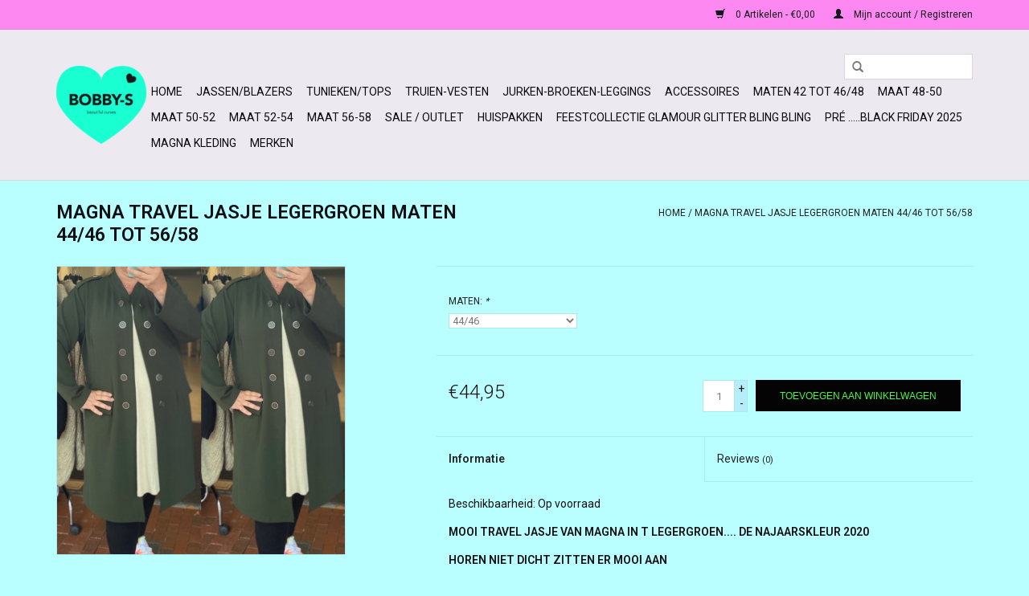

--- FILE ---
content_type: text/html;charset=utf-8
request_url: https://www.bobby-s.nl/magna-travel-legergroen-maten-44-46-tot-56-58.html
body_size: 7496
content:
<!DOCTYPE html>
<html lang="nl">
  <head>
    <meta charset="utf-8"/>
<!-- [START] 'blocks/head.rain' -->
<!--

  (c) 2008-2026 Lightspeed Netherlands B.V.
  http://www.lightspeedhq.com
  Generated: 18-01-2026 @ 04:21:31

-->
<link rel="canonical" href="https://www.bobby-s.nl/magna-travel-legergroen-maten-44-46-tot-56-58.html"/>
<link rel="alternate" href="https://www.bobby-s.nl/index.rss" type="application/rss+xml" title="Nieuwe producten"/>
<meta name="robots" content="noodp,noydir"/>
<link href="WWW.BOBBY-S.NL" rel="publisher"/>
<meta property="og:url" content="https://www.bobby-s.nl/magna-travel-legergroen-maten-44-46-tot-56-58.html?source=facebook"/>
<meta property="og:site_name" content="BOBBY-S BEAUTIFUL CURVES"/>
<meta property="og:title" content="MAGNA TRAVEL LEGERGROEN MATEN 44/46 TOT 56/58"/>
<meta property="og:description" content="MOOI TRAVEL JASJE VAN MAGNA IN T LEGERGROEN.... DE NAJAARSKLEUR 2020<br />
<br />
HOREN NIET DICHT ZITTEN ER MOOI AAN<br />
<br />
KIES UW MAAT"/>
<meta property="og:image" content="https://cdn.webshopapp.com/shops/40113/files/336800959/magna-travel-jasje-legergroen-maten-44-46-tot-56-5.jpg"/>
<!--[if lt IE 9]>
<script src="https://cdn.webshopapp.com/assets/html5shiv.js?2025-02-20"></script>
<![endif]-->
<!-- [END] 'blocks/head.rain' -->
    <title>MAGNA TRAVEL LEGERGROEN MATEN 44/46 TOT 56/58 - BOBBY-S BEAUTIFUL CURVES</title>
    <meta name="description" content="MOOI TRAVEL JASJE VAN MAGNA IN T LEGERGROEN.... DE NAJAARSKLEUR 2020<br />
<br />
HOREN NIET DICHT ZITTEN ER MOOI AAN<br />
<br />
KIES UW MAAT" />
    <meta name="keywords" content="MAGNA, TRAVEL, JASJE, LEGERGROEN, MATEN, 44/46, TOT, 56/58, grote maten, mode voor maatje meer, damesmode vanaf maat 44, leuk, plussize, kwaliteit, big size, grotematenmode, tunieken, vesten, beautiful curves, jong, classy, curves, tuniek, volle vrou" />
    <meta http-equiv="X-UA-Compatible" content="IE=edge,chrome=1">
    <meta name="viewport" content="width=device-width, initial-scale=1.0">
    <meta name="apple-mobile-web-app-capable" content="yes">
    <meta name="apple-mobile-web-app-status-bar-style" content="black">
    <meta property="fb:app_id" content="966242223397117"/>
		<meta property="og:image" content="https://static.webshopapp.com/shops/040113/files/039706050/bobby.jpg" />

    <link rel="shortcut icon" href="https://cdn.webshopapp.com/shops/40113/themes/97598/assets/favicon.ico?20250204131827" type="image/x-icon" />
    <link href='https://fonts.googleapis.com/css?family=Roboto:400,300,600' rel='stylesheet' type='text/css'>
    <link href='https://fonts.googleapis.com/css?family=Roboto:400,300,600' rel='stylesheet' type='text/css'>
    <link rel="shortcut icon" href="https://cdn.webshopapp.com/shops/40113/themes/97598/assets/favicon.ico?20250204131827" type="image/x-icon" /> 
    <link rel="stylesheet" href="https://cdn.webshopapp.com/shops/40113/themes/97598/assets/bootstrap.css?20260111122319" />
    <link rel="stylesheet" href="https://cdn.webshopapp.com/shops/40113/themes/97598/assets/style.css?20260111122319" />    
    <link rel="stylesheet" href="https://cdn.webshopapp.com/shops/40113/themes/97598/assets/settings.css?20260111122319" />  
    <link rel="stylesheet" href="https://cdn.webshopapp.com/assets/gui-2-0.css?2025-02-20" />
    <link rel="stylesheet" href="https://cdn.webshopapp.com/assets/gui-responsive-2-0.css?2025-02-20" />   
    <link rel="stylesheet" href="https://cdn.webshopapp.com/shops/40113/themes/97598/assets/custom.css?20260111122319" />
    <script src="https://cdn.webshopapp.com/assets/jquery-1-9-1.js?2025-02-20"></script>
    <script src="https://cdn.webshopapp.com/assets/jquery-ui-1-10-1.js?2025-02-20"></script>
   
    <script type="text/javascript" src="https://cdn.webshopapp.com/shops/40113/themes/97598/assets/global.js?20260111122319"></script>

    <script type="text/javascript" src="https://cdn.webshopapp.com/shops/40113/themes/97598/assets/jcarousel.js?20260111122319"></script>
    <script type="text/javascript" src="https://cdn.webshopapp.com/assets/gui.js?2025-02-20"></script>
    <script type="text/javascript" src="https://cdn.webshopapp.com/assets/gui-responsive-2-0.js?2025-02-20"></script>
        
    <!--[if lt IE 9]>
    <link rel="stylesheet" href="https://cdn.webshopapp.com/shops/40113/themes/97598/assets/style-ie.css?20260111122319" />
    <![endif]-->
  </head>
  <body>  
    <header>
      <div class="topnav">
        <div class="container">
                    <div class="right">
            <a href="https://www.bobby-s.nl/cart/" title="Winkelwagen" class="cart"> 
              <span class="glyphicon glyphicon-shopping-cart"></span>
              0 Artikelen - €0,00
            </a>
            <a href="https://www.bobby-s.nl/account/" title="Mijn account" class="my-account">
              <span class="glyphicon glyphicon-user"></span>
                            Mijn account / Registreren
                          </a>
          </div>
        </div>
      </div>
      <div class="navigation container">
        <div class="align">
          <ul class="burger">
            <img src="https://cdn.webshopapp.com/shops/40113/themes/97598/assets/hamburger.png?20260111122319" width="32" height="32" alt="Menu">
          </ul>
          <div class="vertical logo">
            <a href="https://www.bobby-s.nl/" title="BOBBY-S BEAUTIFUL CURVES">
              <img src="https://cdn.webshopapp.com/shops/40113/themes/97598/assets/logo.png?20250204131827" alt="BOBBY-S BEAUTIFUL CURVES" />
            </a>
          </div>
          <nav class="nonbounce desktop vertical">
            <form action="https://www.bobby-s.nl/search/" method="get" id="formSearch">
              <input type="text" name="q" autocomplete="off"  value=""/>
              <span onclick="$('#formSearch').submit();" title="Zoeken" class="glyphicon glyphicon-search"></span>
            </form>            
            <ul>
              <li class="item home ">
                <a class="itemLink" href="https://www.bobby-s.nl/">Home</a>
              </li>
                            <li class="item">
                <a class="itemLink" href="https://www.bobby-s.nl/jassen-blazers/" title="Jassen/Blazers">Jassen/Blazers</a>
                              </li>
                            <li class="item">
                <a class="itemLink" href="https://www.bobby-s.nl/tunieken-tops/" title="Tunieken/Tops">Tunieken/Tops</a>
                              </li>
                            <li class="item">
                <a class="itemLink" href="https://www.bobby-s.nl/truien-vesten/" title="Truien-Vesten">Truien-Vesten</a>
                              </li>
                            <li class="item">
                <a class="itemLink" href="https://www.bobby-s.nl/jurken-broeken-leggings/" title="Jurken-Broeken-Leggings">Jurken-Broeken-Leggings</a>
                              </li>
                            <li class="item">
                <a class="itemLink" href="https://www.bobby-s.nl/accessoires/" title="ACCESSOIRES">ACCESSOIRES</a>
                              </li>
                            <li class="item">
                <a class="itemLink" href="https://www.bobby-s.nl/maten-42-tot-46-48/" title="MATEN 42 TOT 46/48">MATEN 42 TOT 46/48</a>
                              </li>
                            <li class="item">
                <a class="itemLink" href="https://www.bobby-s.nl/maat-48-50/" title="MAAT 48-50">MAAT 48-50</a>
                              </li>
                            <li class="item">
                <a class="itemLink" href="https://www.bobby-s.nl/maat-50-52/" title="MAAT 50-52">MAAT 50-52</a>
                              </li>
                            <li class="item">
                <a class="itemLink" href="https://www.bobby-s.nl/maat-52-54/" title="MAAT 52-54">MAAT 52-54</a>
                              </li>
                            <li class="item">
                <a class="itemLink" href="https://www.bobby-s.nl/maat-56-58/" title="MAAT 56-58">MAAT 56-58</a>
                              </li>
                            <li class="item">
                <a class="itemLink" href="https://www.bobby-s.nl/sale-outlet/" title="SALE / OUTLET">SALE / OUTLET</a>
                              </li>
                            <li class="item">
                <a class="itemLink" href="https://www.bobby-s.nl/huispakken/" title="HUISPAKKEN">HUISPAKKEN</a>
                              </li>
                            <li class="item sub">
                <a class="itemLink" href="https://www.bobby-s.nl/feestcollectie-glamour-glitter-bling-bling/" title="FEESTCOLLECTIE   GLAMOUR GLITTER BLING BLING">FEESTCOLLECTIE   GLAMOUR GLITTER BLING BLING</a>
                                <span class="glyphicon glyphicon-play"></span>
                <ul class="subnav">
                                    <li class="subitem">
                    <a class="subitemLink" href="https://www.bobby-s.nl/feestcollectie-glamour-glitter-bling-bling/sale/" title="SALE">SALE</a>
                                      </li>
                                  </ul>
                              </li>
                            <li class="item">
                <a class="itemLink" href="https://www.bobby-s.nl/pre-black-friday-2025/" title="PRÉ .....BLACK FRIDAY 2025">PRÉ .....BLACK FRIDAY 2025</a>
                              </li>
                            <li class="item">
                <a class="itemLink" href="https://www.bobby-s.nl/magna-kleding/" title="MAGNA KLEDING ">MAGNA KLEDING </a>
                              </li>
                                                                      <li class="item"><a class="itemLink" href="https://www.bobby-s.nl/brands/" title="Merken">Merken</a></li>
                                        </ul>
            <span class="glyphicon glyphicon-remove"></span>  
          </nav>
        </div>
      </div>
    </header>
    
    <div class="wrapper">
      <div class="container content">
                <div itemscope itemtype="http://data-vocabulary.org/Product">
  <div class="page-title row">
  <meta itemprop="description" content="MOOI TRAVEL JASJE VAN MAGNA IN T LEGERGROEN.... DE NAJAARSKLEUR 2020<br />
<br />
HOREN NIET DICHT ZITTEN ER MOOI AAN<br />
<br />
KIES UW MAAT" />  <div class="col-sm-6 col-md-6">
    <h1 class="product-page" itemprop="name" content="MAGNA TRAVEL JASJE LEGERGROEN MATEN 44/46 TOT 56/58">  MAGNA TRAVEL JASJE LEGERGROEN MATEN 44/46 TOT 56/58 </h1> 
      </div>
  <div class="col-sm-6 col-md-6 breadcrumbs text-right">
    <a href="https://www.bobby-s.nl/" title="Home">Home</a>
    
        / <a href="https://www.bobby-s.nl/magna-travel-legergroen-maten-44-46-tot-56-58.html">MAGNA TRAVEL JASJE LEGERGROEN MATEN 44/46 TOT 56/58</a>
      </div>  
</div>
<div class="product-wrap row">
  <div class="product-img col-sm-4 col-md-4">
    <div class="zoombox">
      <div class="images"> 
        <meta itemprop="image" content="https://cdn.webshopapp.com/shops/40113/files/336800959/300x250x2/magna-travel-jasje-legergroen-maten-44-46-tot-56-5.jpg" />       
                <a class="zoom first" data-image-id="336800959">             
                                  <img src="https://cdn.webshopapp.com/shops/40113/files/336800959/magna-travel-jasje-legergroen-maten-44-46-tot-56-5.jpg" alt="MAGNA TRAVEL JASJE LEGERGROEN MATEN 44/46 TOT 56/58">
                              </a> 
              </div>
      
      <div class="thumbs row">
                <div class="col-xs-3 col-sm-4 col-md-4">
          <a data-image-id="336800959">
                                        <img src="https://cdn.webshopapp.com/shops/40113/files/336800959/156x164x1/magna-travel-jasje-legergroen-maten-44-46-tot-56-5.jpg" alt="MAGNA TRAVEL JASJE LEGERGROEN MATEN 44/46 TOT 56/58" title="MAGNA TRAVEL JASJE LEGERGROEN MATEN 44/46 TOT 56/58"/>
                                    </a>
        </div>
              </div>  
    </div>
  </div>
 
  <div itemprop="offerDetails" itemscope itemtype="http://data-vocabulary.org/Offer" class="product-info col-sm-8 col-md-7 col-md-offset-1"> 
    <meta itemprop="price" content="44,95" />
    <meta itemprop="currency" content="EUR" />
          <meta itemprop="availability" content="in_stock" />
      <meta itemprop="quantity" content="5" />
          
    <form action="https://www.bobby-s.nl/cart/add/227554153/" id="product_configure_form" method="post">
            <div class="product-option row">
        <div class="col-md-12">
          <input type="hidden" name="bundle_id" id="product_configure_bundle_id" value="">
<div class="product-configure">
  <div class="product-configure-options" aria-label="Select an option of the product. This will reload the page to show the new option." role="region">
    <div class="product-configure-options-option">
      <label for="product_configure_option_747219">MATEN: <em aria-hidden="true">*</em></label>
      <select name="option[747219]" id="product_configure_option_747219" onchange="document.getElementById('product_configure_form').action = 'https://www.bobby-s.nl/product/options/112963530/'; document.getElementById('product_configure_form').submit();" aria-required="true">
        <option value="3137517" selected="selected">44/46</option>
        <option value="3137520">48/50</option>
        <option value="3137523">52/54</option>
        <option value="3137526">56/58</option>
      </select>
      <div class="product-configure-clear"></div>
    </div>
  </div>
</div>

        </div>
      </div>
            <div class="product-price row">
        <div class="price-wrap col-xs-5 col-md-5"> 
                    <span class="price" style="line-height: 30px;">€44,95
             
 
        </div>
        <div class="cart col-xs-7 col-md-7"> 
          <div class="cart">
                        <input type="text" name="quantity" value="1" />
            <div class="change">
              <a href="javascript:;" onclick="updateQuantity('up');" class="up">+</a>
              <a href="javascript:;" onclick="updateQuantity('down');" class="down">-</a>
            </div>
            <a href="javascript:;" onclick="$('#product_configure_form').submit();" class="btn glyphicon glyphicon-shopping-cart" title="Toevoegen aan winkelwagen" >
              <span>Toevoegen aan winkelwagen</span>
            </a>
                      </div>
        </div>
      </div>
    </form>   

    <div class="product-tabs row">
      <div class="tabs">
        <ul>
          <li class="active col-2 information"><a rel="info" href="#">Informatie</a></li>
                    <li class="col-2 reviews"><a rel="reviews" href="#">Reviews <small>(0)</small></a></li>        </ul>
      </div>                    
      <div class="tabsPages">
        <div class="page info active">
                                              <tr>
              <td>Beschikbaarheid:</td>
              <td><span class="in-stock">Op voorraad</span>
                              </td>
            </tr>
                                    
          </table>
         
          
                    <div class="clearfix"></div>
          
          <p><strong>MOOI TRAVEL JASJE VAN MAGNA IN T LEGERGROEN.... DE NAJAARSKLEUR 2020</strong></p>
<p><strong>HOREN NIET DICHT ZITTEN ER MOOI AAN</strong></p>
<p><strong>KIES UW MAAT</strong></p>
<p> </p>
<p> </p>
<p><strong>LET OP WE HEBBEN DE MAGNA F23 BROEK SMALLE PIJP OOK IN LEGERGROEN EN DE STOERE BROEK IS ER OOK VAN MAGNA IN LEGERGROEN ZIE GERELATEERDE PRODUCTEN</strong></p>
          
                    
        </div>
        
        <div itemprop="review" itemscope itemtype="http://data-vocabulary.org/Review-aggregate" class="page reviews">
                    
          <div class="bottom">
            <div class="right">
              <a href="https://www.bobby-s.nl/account/review/112963530/">Je beoordeling toevoegen</a>
            </div>
            <span itemprop="rating">0</span> sterren op basis van <span itemprop="count">0</span> beoordelingen
          </div>          
        </div>
      </div>
    </div>
  </div>
</div>
<div class="product-actions row">
  <div class="social-media col-xs-12 col-md-4">
                        
    <div class="social-block social-block-facebook">
      <div id="fb-root"></div>
      <script>(function(d, s, id) {
  var js, fjs = d.getElementsByTagName(s)[0];
  if (d.getElementById(id)) return;
    js = d.createElement(s); js.id = id;
  js.src = "//connect.facebook.net/en_GB/all.js#xfbml=1&appId=154005474684339";
  fjs.parentNode.insertBefore(js, fjs);
}(document, 'script', 'facebook-jssdk'));</script>
      <div class="fb-like" data-href="https://www.bobby-s.nl/magna-travel-legergroen-maten-44-46-tot-56-58.html" data-send="false" data-layout="button_count" data-width="85" data-show-faces="false"></div>
    </div>
            <div class="social-block social-block-google">
      <g:plusone size="medium"></g:plusone>
      <script type="text/javascript">
        (function() {
          var po = document.createElement('script'); po.type = 'text/javascript'; po.async = true;
          po.src = 'https://apis.google.com/js/plusone.js';
          var s = document.getElementsByTagName('script')[0]; s.parentNode.insertBefore(po, s);
        })();
      </script>
    </div>
            <div class="social-block social-block-pinterest">
      <a href="https://pinterest.com/pin/create/button/?url=https%3A%2F%2Fwww.bobby-s.nl%2Fmagna-travel-legergroen-maten-44-46-tot-56-58.html&media=https%3A%2F%2Fcdn.webshopapp.com%2Fshops%2F40113%2Ffiles%2F336800959%2Fmagna-travel-jasje-legergroen-maten-44-46-tot-56-5.jpg&description=MAGNA%20TRAVEL%20JASJE%20LEGERGROEN%20MATEN%2044%2F46%20TOT%2056%2F58" class="pin-it-button" count-layout="horizontal" target="_blank"><img border="0" src="https://cdn.webshopapp.com/shops/40113/themes/97598/assets/pinext.png?20260111122319" title="Pin It" /></a>
      <script type="text/javascript" src="https://assets.pinterest.com/js/pinit.js"></script>
    </div>
                
  </div>
  <div class="col-md-7 col-md-offset-1 ">
    <div class="tags-actions row">
      <div class="tags col-md-4">
                      </div>
      <div class="actions col-md-8 text-right">
        <a href="https://www.bobby-s.nl/account/wishlistAdd/112963530/" title="Aan verlanglijst toevoegen">
          Aan verlanglijst toevoegen
        </a> / 
        <a href="https://www.bobby-s.nl/compare/add/227554153/" title="Toevoegen om te vergelijken">
          Toevoegen om te vergelijken
        </a> / 
                <a href="#" onclick="window.print(); return false;" title="Afdrukken">
          Afdrukken
        </a>
      </div>      
    </div>
  </div>    
</div>

   
  
<div class="products  related row">
  <div class="col-md-12">
    <h3>Gerelateerde producten</h3>
  </div>
    <div class="product col-xs-6 col-sm-3 col-md-3">
  <div class="image-wrap">
    <a href="https://www.bobby-s.nl/magna-topper-broek-recht-smalle-pijp-in-14-kleuren.html" title="MAGNA  F23 TOPPER BROEK RECHT SMALLE PIJP IN 14 KLEUREN MATEN 40/42 TOT 56/58">
                       <img src="https://cdn.webshopapp.com/shops/40113/files/315887066/262x276x1/magna-f23-topper-broek-recht-smalle-pijp-in-14-kle.jpg" width="262" height="276" alt="MAGNA  F23 TOPPER BROEK RECHT SMALLE PIJP IN 14 KLEUREN MATEN 40/42 TOT 56/58" title="MAGNA  F23 TOPPER BROEK RECHT SMALLE PIJP IN 14 KLEUREN MATEN 40/42 TOT 56/58" />
                </a>
    
    <div class="description text-center">
      <a href="https://www.bobby-s.nl/magna-topper-broek-recht-smalle-pijp-in-14-kleuren.html" title="MAGNA  F23 TOPPER BROEK RECHT SMALLE PIJP IN 14 KLEUREN MATEN 40/42 TOT 56/58">
                <div class="text">
                    HET FIJNE MAGNA SOEPELE BROEKJE KAN JE 1000 X WASSEN MAAR BLIJVEN MOOI EN SLIJTEN BIJNA NIET<br />
DEZE HEBBEN RECHT PIJP EN OOK GESCHIKT VOOR LANGERE DAMES<br />
ZITTEN MOOI SLANK   ELASTIEK IN TAILLE<br />
<br />
KIES UW KLEUR EN MAAT
                  </div>
      </a>
      <a href="https://www.bobby-s.nl/cart/add/215758873/" class="cart">Toevoegen aan winkelwagen</a>
    </div>
  </div>
  
  <div class="info">
    <a href="https://www.bobby-s.nl/magna-topper-broek-recht-smalle-pijp-in-14-kleuren.html" title="MAGNA  F23 TOPPER BROEK RECHT SMALLE PIJP IN 14 KLEUREN MATEN 40/42 TOT 56/58" class="title">
   MAGNA  F23 TOPPER BROEK RECHT SMALLE PIJP IN 14 KLEUREN MATEN 40/42 TOT 56/58     </a>
          
      €26,95
       
    
    
      
     
    
    
  </div>
</div>
    <div class="product col-xs-6 col-sm-3 col-md-3">
  <div class="image-wrap">
    <a href="https://www.bobby-s.nl/magna-jasje-maten-40-42-tot-56-58.html" title="Magna Jasje maten 40/42 tot 56/58">
                       <img src="https://cdn.webshopapp.com/shops/40113/files/380972826/262x276x1/magna-jasje-maten-40-42-tot-56-58.jpg" width="262" height="276" alt="Magna Jasje maten 40/42 tot 56/58" title="Magna Jasje maten 40/42 tot 56/58" />
                </a>
    
    <div class="description text-center">
      <a href="https://www.bobby-s.nl/magna-jasje-maten-40-42-tot-56-58.html" title="Magna Jasje maten 40/42 tot 56/58">
                <div class="text">
                    Mooi travelstof  super blazer niet te dik <br />
<br />
Kies uw maat
                  </div>
      </a>
      <a href="https://www.bobby-s.nl/cart/add/199162152/" class="cart">Toevoegen aan winkelwagen</a>
    </div>
  </div>
  
  <div class="info">
    <a href="https://www.bobby-s.nl/magna-jasje-maten-40-42-tot-56-58.html" title="Magna Jasje maten 40/42 tot 56/58" class="title">
   Magna Jasje maten 40/42 tot 56/58     </a>
          
      €44,95
       
    
    
      
     
    
    
  </div>
</div>
<div class="clearfix visible-xs"></div>
    <div class="product col-xs-6 col-sm-3 col-md-3">
  <div class="image-wrap">
    <a href="https://www.bobby-s.nl/magna-leather-look-legging-zwart.html" title="MAGNA LEATHER LOOK LEGGING ZWART">
                       <img src="https://cdn.webshopapp.com/shops/40113/files/301311078/262x276x1/magna-leather-look-legging-zwart.jpg" width="262" height="276" alt="MAGNA LEATHER LOOK LEGGING ZWART" title="MAGNA LEATHER LOOK LEGGING ZWART" />
                </a>
    
    <div class="description text-center">
      <a href="https://www.bobby-s.nl/magna-leather-look-legging-zwart.html" title="MAGNA LEATHER LOOK LEGGING ZWART">
                <div class="text">
                    ALTIJD GOED DE LEATHER LOOK LEGGINGS VAN MAGNA<br />
<br />
ADVIES IS WEL 1 MAAT KLEINER BESTELLEN .......EN ALS U VAN IETS LOSSER HOUDT DE GEWONE MAAT
                  </div>
      </a>
      <a href="https://www.bobby-s.nl/cart/add/205134531/" class="cart">Toevoegen aan winkelwagen</a>
    </div>
  </div>
  
  <div class="info">
    <a href="https://www.bobby-s.nl/magna-leather-look-legging-zwart.html" title="MAGNA LEATHER LOOK LEGGING ZWART" class="title">
   MAGNA LEATHER LOOK LEGGING ZWART     </a>
          
      €28,95
       
    
    
      
     
    
    
  </div>
</div>
  </div>                  
</div>


<script src="https://cdn.webshopapp.com/shops/40113/themes/97598/assets/jquery-zoom-min.js?20260111122319" type="text/javascript"></script>
<script type="text/javascript">
function updateQuantity(way){
    var quantity = parseInt($('.cart input').val());

    if (way == 'up'){
        if (quantity < 5){
            quantity++;
        } else {
            quantity = 5;
        }
    } else {
        if (quantity > 1){
            quantity--;
        } else {
            quantity = 1;
        }
    }

    $('.cart input').val(quantity);
}
</script>      </div>
      
      <footer>
        <hr class="full-width" />
        <div class="container">
          <div class="social row">
                        <div class="newsletter col-xs-12 col-sm-7 col-md-7">
              <span class="title">Meld je aan voor onze nieuwsbrief:</span>
              <form id="formNewsletter" action="https://www.bobby-s.nl/account/newsletter/" method="post">
                <input type="hidden" name="key" value="2a41efee52a05d4e655fab5a7c92a523" />
                <input type="text" name="email" id="formNewsletterEmail" value="" placeholder="E-mail"/>
                <a class="btn glyphicon glyphicon-send" href="#" onclick="$('#formNewsletter').submit(); return false;" title="Abonneer" ><span>Abonneer</span></a>
              </form>
            </div>
                            <div class="social-media col-xs-12 col-md-12  col-sm-5 col-md-5 text-right">
              <a href="https://www.facebook.com/bobby.s.curves/?ref=hl" class="social-icon facebook" target="_blank"></a>              <a href="https://www.twitter.com/SEOshop" class="social-icon twitter" target="_blank"></a>              <a href="https://plus.google.com/+SEOshopNL" class="social-icon google" target="_blank"></a>              <a href="https://www.pinterest.com/sharonmoscou" class="social-icon pinterest" target="_blank"></a>              <a href="https://www.youtube.com/user/getSEOshop" class="social-icon youtube" target="_blank"></a>              <a href="https://www.tumblr.com" class="social-icon tumblr" target="_blank"></a>              <a href="https://www.instagram.com/bobby_s_beautiful_curves/" class="social-icon instagram" target="_blank" title="Instagram BOBBY-S BEAUTIFUL CURVES"></a>              
            </div>
                      </div>
          <hr class="full-width" />
          <div class="links row">
            <div class="col-xs-12 col-sm-3 col-md-3">
                <label class="collapse" for="_1">
                  <strong>Klantenservice</strong>
                  <span class="glyphicon glyphicon-chevron-down hidden-sm hidden-md hidden-lg"></span></label>
                    <input class="collapse_input hidden-md hidden-lg hidden-sm" id="_1" type="checkbox">
                    <div class="list">
  
                  <ul class="no-underline no-list-style">
                                                <li><a href="https://www.bobby-s.nl/service/about/" title="Over ons" >Over ons</a>
                        </li>
                                                <li><a href="https://www.bobby-s.nl/service/general-terms-conditions/" title="Algemene voorwaarden" >Algemene voorwaarden</a>
                        </li>
                                                <li><a href="https://www.bobby-s.nl/service/disclaimer/" title="Disclaimer" >Disclaimer</a>
                        </li>
                                                <li><a href="https://www.bobby-s.nl/service/privacy-policy/" title="Privacy Policy" >Privacy Policy</a>
                        </li>
                                                <li><a href="https://www.bobby-s.nl/service/payment-methods/" title="Betaalmethoden" >Betaalmethoden</a>
                        </li>
                                                <li><a href="https://www.bobby-s.nl/service/shipping-returns/" title="Verzenden &amp; retourneren" >Verzenden &amp; retourneren</a>
                        </li>
                                                <li><a href="https://www.bobby-s.nl/service/" title="Klantenservice" >Klantenservice</a>
                        </li>
                                                <li><a href="https://www.bobby-s.nl/sitemap/" title="Sitemap" >Sitemap</a>
                        </li>
                                                <li><a href="https://www.bobby-s.nl/service/onderhoud-kleding/" title="Onderhoud kleding" >Onderhoud kleding</a>
                        </li>
                                            </ul>
                  </div> 
             
            </div>     
       
            
            <div class="col-xs-12 col-sm-3 col-md-3">
          <label class="collapse" for="_2">
                  <strong>Producten</strong>
                  <span class="glyphicon glyphicon-chevron-down hidden-sm hidden-md hidden-lg"></span></label>
                    <input class="collapse_input hidden-md hidden-lg hidden-sm" id="_2" type="checkbox">
                    <div class="list">
              <ul>
                <li><a href="https://www.bobby-s.nl/collection/" title="Alle producten">Alle producten</a></li>
                <li><a href="https://www.bobby-s.nl/collection/?sort=newest" title="Nieuwe producten">Nieuwe producten</a></li>
                <li><a href="https://www.bobby-s.nl/collection/offers/" title="Aanbiedingen">Aanbiedingen</a></li>
                <li><a href="https://www.bobby-s.nl/brands/" title="Merken">Merken</a></li>                <li><a href="https://www.bobby-s.nl/tags/" title="Tags">Tags</a></li>                <li><a href="https://www.bobby-s.nl/index.rss" title="RSS-feed">RSS-feed</a></li>
              </ul>
            </div>
            </div>
            
            <div class="col-xs-12 col-sm-3 col-md-3">
              <label class="collapse" for="_3">
                  <strong>
                                Mijn account
                              </strong>
                  <span class="glyphicon glyphicon-chevron-down hidden-sm hidden-md hidden-lg"></span></label>
                    <input class="collapse_input hidden-md hidden-lg hidden-sm" id="_3" type="checkbox">
                    <div class="list">
            
           
              <ul>
                                <li><a href="https://www.bobby-s.nl/account/" title="Registreren">Registreren</a></li>
                                <li><a href="https://www.bobby-s.nl/account/orders/" title="Mijn bestellingen">Mijn bestellingen</a></li>
                <li><a href="https://www.bobby-s.nl/account/tickets/" title="Mijn tickets">Mijn tickets</a></li>
                <li><a href="https://www.bobby-s.nl/account/wishlist/" title="Mijn verlanglijst">Mijn verlanglijst</a></li>
                                <br>
                <iframe src="https://www.facebook.com/plugins/page.php?href=https%3A%2F%2Fwww.facebook.com%2Fbobby.s.curves%2F%3Fref%3Dhl&tabs=timeline&width=240&height=230&small_header=false&adapt_container_width=true&hide_cover=false&show_facepile=true&appId" width="240" height="230" style="border:none;overflow:hidden" scrolling="no" frameborder="0" allowTransparency="true"></iframe>
                
              </ul>
            </div>
            </div>
            <div class="col-xs-12 col-sm-3 col-md-3">
                 <label class="collapse" for="_4">
                  <strong>BOBBY-S BEAUTIFUL CURVES KvK 61155233 </strong>
                  <span class="glyphicon glyphicon-chevron-down hidden-sm hidden-md hidden-lg"></span></label>
                    <input class="collapse_input hidden-md hidden-lg hidden-sm" id="_4" type="checkbox">
                    <div class="list">
              
              
              
              <span class="contact-description">DAMESMODE VOOR EEN MAATJE MEER, PLUS SIZE, GROTE MATEN DAMESKLEDING</span>                            <div class="contact">
                <span class="glyphicon glyphicon-earphone"></span>
                0621240007
              </div>
                                          <div class="contact">
                <span class="glyphicon glyphicon-envelope"></span>
                <a href="/cdn-cgi/l/email-protection#31585f575e71535e5353481c421f5f5d" title="Email"><span class="__cf_email__" data-cfemail="177e79717857757875756e3a6439797b">[email&#160;protected]</span></a>
              </div>
                            </div>
              
                                                      </div>
          </div>
          <hr class="full-width" />
        </div>
        <div class="copyright-payment">
          <div class="container">
            <div class="row">
              <div class="copyright col-md-6">
                © Copyright 2026 BOBBY-S BEAUTIFUL CURVES - 
                                Powered by
                                <a href="https://www.lightspeedhq.nl/" title="Lightspeed" target="_blank">Lightspeed</a>
                                                              </div>
              <div class="payments col-md-6 text-right">
                                <a href="https://www.bobby-s.nl/service/payment-methods/" title="Betaalmethoden">
                  <img src="https://cdn.webshopapp.com/assets/icon-payment-banktransfer.png?2025-02-20" alt="Bank transfer" />
                </a>
                                <a href="https://www.bobby-s.nl/service/payment-methods/" title="Betaalmethoden">
                  <img src="https://cdn.webshopapp.com/assets/icon-payment-ideal.png?2025-02-20" alt="iDEAL" />
                </a>
                                <a href="https://www.bobby-s.nl/service/payment-methods/" title="Betaalmethoden">
                  <img src="https://cdn.webshopapp.com/assets/icon-payment-mastercard.png?2025-02-20" alt="MasterCard" />
                </a>
                                <a href="https://www.bobby-s.nl/service/payment-methods/" title="Betaalmethoden">
                  <img src="https://cdn.webshopapp.com/assets/icon-payment-visa.png?2025-02-20" alt="Visa" />
                </a>
                                <a href="https://www.bobby-s.nl/service/payment-methods/" title="Betaalmethoden">
                  <img src="https://cdn.webshopapp.com/assets/icon-payment-maestro.png?2025-02-20" alt="Maestro" />
                </a>
                                <a href="https://www.bobby-s.nl/service/payment-methods/" title="Betaalmethoden">
                  <img src="https://cdn.webshopapp.com/assets/icon-payment-paypalcp.png?2025-02-20" alt="PayPal" />
                </a>
                                <a href="https://www.bobby-s.nl/service/payment-methods/" title="Betaalmethoden">
                  <img src="https://cdn.webshopapp.com/assets/icon-payment-debitcredit.png?2025-02-20" alt="Debit or Credit Card" />
                </a>
                                <a href="https://www.bobby-s.nl/service/payment-methods/" title="Betaalmethoden">
                  <img src="https://cdn.webshopapp.com/assets/icon-payment-paypallater.png?2025-02-20" alt="PayPal Pay Later" />
                </a>
                              </div>
            </div>
          </div>
        </div>
      </footer>
    </div>
    <!-- [START] 'blocks/body.rain' -->
<script data-cfasync="false" src="/cdn-cgi/scripts/5c5dd728/cloudflare-static/email-decode.min.js"></script><script>
(function () {
  var s = document.createElement('script');
  s.type = 'text/javascript';
  s.async = true;
  s.src = 'https://www.bobby-s.nl/services/stats/pageview.js?product=112963530&hash=4608';
  ( document.getElementsByTagName('head')[0] || document.getElementsByTagName('body')[0] ).appendChild(s);
})();
</script>
  <script>
    !function(f,b,e,v,n,t,s)
    {if(f.fbq)return;n=f.fbq=function(){n.callMethod?
        n.callMethod.apply(n,arguments):n.queue.push(arguments)};
        if(!f._fbq)f._fbq=n;n.push=n;n.loaded=!0;n.version='2.0';
        n.queue=[];t=b.createElement(e);t.async=!0;
        t.src=v;s=b.getElementsByTagName(e)[0];
        s.parentNode.insertBefore(t,s)}(window, document,'script',
        'https://connect.facebook.net/en_US/fbevents.js');
    $(document).ready(function (){
        fbq('init', '950435735044649');
                fbq('track', 'ViewContent', {"content_ids":["227554153"],"content_name":"MAGNA TRAVEL JASJE LEGERGROEN MATEN 44\/46 TOT 56\/58","currency":"EUR","value":"44.95","content_type":"product","source":false});
                fbq('track', 'PageView', []);
            });
</script>
<noscript>
    <img height="1" width="1" style="display:none" src="https://www.facebook.com/tr?id=950435735044649&ev=PageView&noscript=1"
    /></noscript>
<!-- [END] 'blocks/body.rain' -->
  </body>

</html>

--- FILE ---
content_type: text/html; charset=utf-8
request_url: https://accounts.google.com/o/oauth2/postmessageRelay?parent=https%3A%2F%2Fwww.bobby-s.nl&jsh=m%3B%2F_%2Fscs%2Fabc-static%2F_%2Fjs%2Fk%3Dgapi.lb.en.OE6tiwO4KJo.O%2Fd%3D1%2Frs%3DAHpOoo_Itz6IAL6GO-n8kgAepm47TBsg1Q%2Fm%3D__features__
body_size: 162
content:
<!DOCTYPE html><html><head><title></title><meta http-equiv="content-type" content="text/html; charset=utf-8"><meta http-equiv="X-UA-Compatible" content="IE=edge"><meta name="viewport" content="width=device-width, initial-scale=1, minimum-scale=1, maximum-scale=1, user-scalable=0"><script src='https://ssl.gstatic.com/accounts/o/2580342461-postmessagerelay.js' nonce="KZcjG0Kzf1eKXtf25jrVDQ"></script></head><body><script type="text/javascript" src="https://apis.google.com/js/rpc:shindig_random.js?onload=init" nonce="KZcjG0Kzf1eKXtf25jrVDQ"></script></body></html>

--- FILE ---
content_type: text/css; charset=UTF-8
request_url: https://cdn.webshopapp.com/shops/40113/themes/97598/assets/settings.css?20260111122319
body_size: 1084
content:
/* General
================================================== */
body {
  font-family: "Roboto", Helvetica, sans-serif;
  background: #baffff url('background_image.png?20260111122319') repeat scroll top right;
}
h1, h2, h3, h4, h5, h6, .gui-page-title {
  font-family: "Roboto", Helvetica, sans-serif;
}

/* Colors
================================================== */
/* Highlight color */
a, 
a:visited,
a:hover, 
a:focus,
nav.desktop .item.active .itemLink,
nav .glyphicon-remove,
.sidebar .item .itemLink.active, 
.sidebar .item .itemLink.active:hover,
.sidebar .item .subitemLink.active, 
.sidebar .item .subitemLink.active:hover,
footer .social-media .symbol:hover,
.products .product .image-wrap .cart,
.sidebar .item .active, 
.sidebar .item .active:hover,
.slider-prev:hover span, .slider-next:hover span {
  color: #050405;
}

/* Highlight border-color */
input[type="text"]:focus,
input[type="password"]:focus,
input[type="email"]:focus,
textarea:focus,
.products .product .image-wrap .cart,
.slider-pagination a {
  border-color: #050405;
}

/* Highlight background-color */
a.btn,
button,
input[type="submit"],
input[type="reset"],
input[type="button"],
.navigation .burger.open li,
.slider-pagination a.active {
  background-color: #050405;
}

/* Button color */
a.btn, 
a.btn span {
  color: #46f946;
}

/* Body background-color
================================================== */
body,
.slider-pagination a {
  background-color:#baffff;
}
/* Ligtgrey background-color */
.products .product .info,
#collection-filter-price .ui-slider-handle {
  background-color: #befefe;
}
.slider img, 
.products .product .image-wrap img, 
.categories .category img, 
.zoombox .images a img, .zoombox .thumbs a img {
  background-color: #b4f7f7;
}

/* Lightborder */
.sort,
.sidebar .item,
.pager ul li a,
.product-info .product-option,
.product-info .product-price,
.product-tabs,
.tabs ul li a,
.product-actions,
hr,
input[type="text"],
input[type="password"],
input[type="email"],
textarea,
select,
.headline .slider,
.brands .slider li,
.hallmarks .slider li,
.categories .category,
.products .product .image-wrap img,
.products .product .info,
#collection-filter-price,
#collection-filter-price .ui-slider-range,
#collection-filter-price .ui-slider-handle,
.pager ul,
.zoombox .images,
.zoombox .thumbs a,
.product-info .product-price .cart .change,
.tabsPages .page.reviews .review {
  border-color: #abeaea;
}

/* Body color
================================================== */
/* general color */
body,
.products .product .info .title,
.product-info .product-price .cart .change a {
  color: #121012;
}

/* lighter color */
small,
.breadcrumbs, .breadcrumbs a,
.products .product .info .old-price,
.sidebar,
.sidebar .item .itemLink, 
.sidebar .item .subitemLink,
.pager,
.pager ul li a,
.product-info .product-price .old-price,
.product-actions .tags-actions,
.product-actions .tags-actions .actions a,
.tabs ul li a,
label,
legend,
label span,
.tabsPages .page.reviews .bottom,
.product-actions .tags-actions {
  color: #242324;
}

/* darker color */
.breadcrumbs a:hover,
.sidebar .item .itemLink:hover, .sidebar .item .subitemLink:hover,
.pager ul li a:hover,
.product-actions .tags-actions .actions a:hover,
.product-info .product-price .cart .change a:hover {
  color: #100e10;
}

/* Element color
================================================== */
/* header */
header,
header a,
nav.desktop ul a, nav.desktop ul a:visited,
nav.desktop .item .itemLink,
nav.desktop .subnav .subitem .subitemLink:hover {
  color: #090a0b;
}
.navigation .burger li {
  background-color: #090a0b;
}
header,
.navigation {
    background-color: #ede9f1;
}
header,
header input[type="text"],
nav.desktop .subnav .subitem,
nav.desktop .item.hover .itemLink,
nav.desktop .subnav {
  border-color: #dad6dd;
}
nav.desktop .item.sub.hover .itemLink,
nav.desktop .item.hover .itemLink,
nav.desktop .subnav .subitem {
  background-color: #eeeaf1;
}
nav.desktop .subnav .subitem .subitemLink:hover {
  background-color: #e5e2e9;
}  

/* Topbar */
.topnav {
  background-color: #fd88f2;
}
.topnav, 
.topnav a {
  color: #131a1a;
}
.topnav {
  border-color: #eb7ee1;
}

/* footer */
footer,
.slider-prev,
.slider-next,
.categories .category span,
.products .product .image-wrap .new {
  background-color: #62f0fc;
}
.categories .category span.title {
  box-shadow: -4px 0 0 0 #62f0fc, 4px 0 0 0 #62f0fc;
}
.categories .category span,
nav .glyphicon-play,
.products .product .image-wrap .description,
footer,
footer a, 
footer .links a,
.slider-prev span,
.slider-next span,
.copyright-payment .copyright,
.copyright-payment .copyright a,
.products .product .image-wrap .new {
  color:#0d0101;
}

/* copyright */
.copyright-payment {
  background-color: #5bdfea;
}

/* element color */ 
.product-info .product-price .cart .change, 
#collection-filter-price .ui-slider-range,
.pager ul li.active a {
  background-color: #b5eefa;
}

@media (max-width: 767px) {
  nav .item .itemLink, 
  nav .subitem .subitemLink,
  #formSearch,
  header input[type="text"] {
    color:#0d0101;
    border-color: #5adce7;
  }
  nav,
  nav .item.view-subnav {
    background-color: #62f0fc;
  }
  .wrapper {
    background-color:#baffff; 
  } 
  .navigation .logo, .navigation .burger {
    background-color: #ede9f1;
    border-color: #dad6dd; 
  }
}

--- FILE ---
content_type: text/css; charset=UTF-8
request_url: https://cdn.webshopapp.com/shops/40113/themes/97598/assets/custom.css?20260111122319
body_size: 517
content:
/* 20250204131827 - v2 */
.gui,
.gui-block-linklist li a {
  color: #000000;
}

.gui-page-title,
.gui a.gui-bold,
.gui-block-subtitle,
.gui-table thead tr th,
.gui ul.gui-products li .gui-products-title a,
.gui-form label,
.gui-block-title.gui-dark strong,
.gui-block-title.gui-dark strong a,
.gui-content-subtitle {
  color: #000000;
}

.gui-block-inner strong {
  color: #6c6666;
}

.gui a {
  color: #100110;
}

.gui-input.gui-focus,
.gui-text.gui-focus,
.gui-select.gui-focus {
  border-color: #100110;
  box-shadow: 0 0 2px #100110;
}

.gui-select.gui-focus .gui-handle {
  border-color: #100110;
}

.gui-block,
.gui-block-title,
.gui-buttons.gui-border,
.gui-block-inner,
.gui-image {
  border-color: #71fafa;
}

.gui-block-title {
  color: #0a0000;
  background-color: #f5f5f5;
}

.gui-content-title {
  color: #0a0000;
}

.gui-form .gui-field .gui-description span {
  color: #000000;
}

.gui-block-inner {
  background-color: #ebebeb;
}

.gui-block-option {
  border-color: #e9fefe;
  background-color: #f7fefe;
}

.gui-block-option-block {
  border-color: #e9fefe;
}

.gui-block-title strong {
  color: #0a0000;
}

.gui-line,
.gui-cart-sum .gui-line {
  background-color: #bffcfc;
}

.gui ul.gui-products li {
  border-color: #d4fdfd;
}

.gui-block-subcontent,
.gui-content-subtitle {
  border-color: #d4fdfd;
}

.gui-faq,
.gui-login,
.gui-password,
.gui-register,
.gui-review,
.gui-sitemap,
.gui-block-linklist li,
.gui-table {
  border-color: #d4fdfd;
}

.gui-block-content .gui-table {
  border-color: #e9fefe;
}

.gui-table thead tr th {
  border-color: #bffcfc;
  background-color: #f7fefe;
}

.gui-table tbody tr td {
  border-color: #e9fefe;
}

.gui a.gui-button-large,
.gui a.gui-button-small {
  border-color: #b7f3f5;
  color: #000000;
  background-color: #15f2f2;
}

.gui a.gui-button-large.gui-button-action,
.gui a.gui-button-small.gui-button-action {
  border-color: #73f5f5;
  color: #000000;
  background-color: #65e2eb;
}

.gui a.gui-button-large:active,
.gui a.gui-button-small:active {
  background-color: #10c1c1;
  border-color: #92c2c4;
}

.gui a.gui-button-large.gui-button-action:active,
.gui a.gui-button-small.gui-button-action:active {
  background-color: #50b4bc;
  border-color: #5cc4c4;
}

.gui-input,
.gui-text,
.gui-select,
.gui-number {
  border-color: #4af5f5;
  background-color: #ffffff;
}

.gui-select .gui-handle,
.gui-number .gui-handle {
  border-color: #4af5f5;
}

.gui-number .gui-handle a {
  background-color: #ffffff;
}

.gui-input input,
.gui-number input,
.gui-text textarea,
.gui-select .gui-value {
  color: #090a0a;
}

.gui-progressbar {
  background-color: #54f2d8;
}

/* custom */
/*--Aantal--*/

#read-more > div.page.info.active > table > tbody > tr > td.detail-title {
  display: none;
}

#read-more > div.page.info.active > table > tbody > tr > td:nth-child(2) {
  display: none;
}


--- FILE ---
content_type: text/javascript;charset=utf-8
request_url: https://www.bobby-s.nl/services/stats/pageview.js?product=112963530&hash=4608
body_size: -411
content:
// SEOshop 18-01-2026 04:21:33